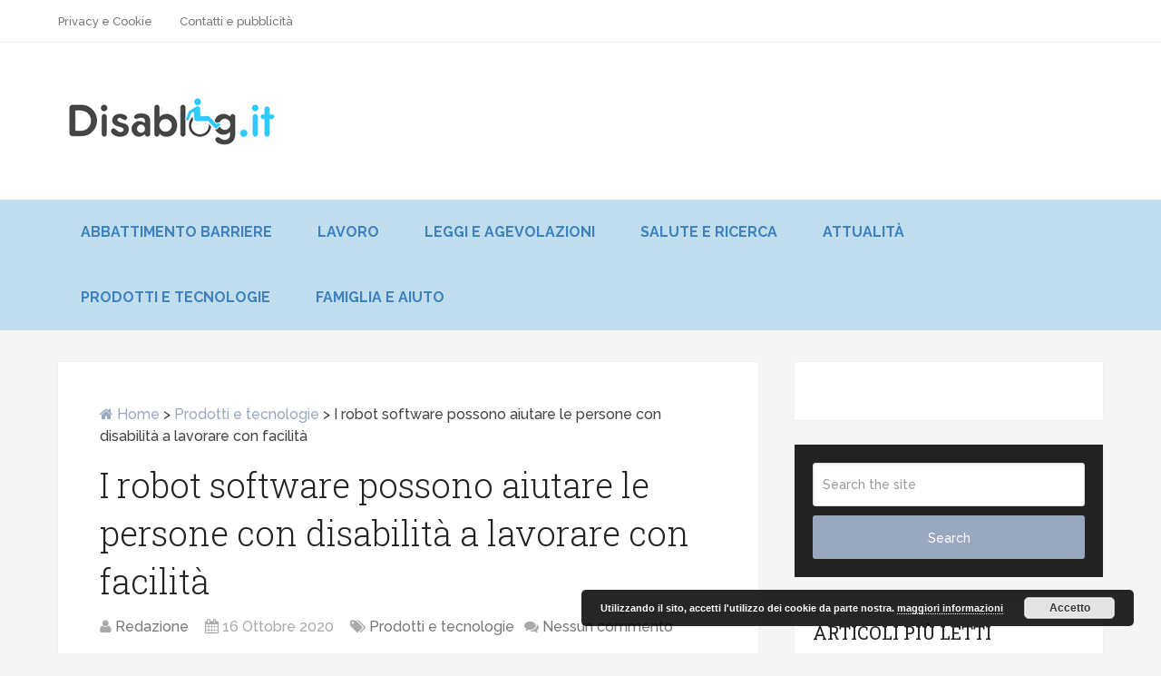

--- FILE ---
content_type: text/html; charset=UTF-8
request_url: https://www.disablog.it/i-robot-software-possono-aiutare-le-persone-con-disabilita-a-lavorare-con-facilita/
body_size: 11463
content:
<!DOCTYPE html><html class="no-js" lang="it-IT"><head><meta charset="UTF-8" /><link media="all" href="https://www.disablog.it/wp-content/cache/autoptimize/css/autoptimize_384a27785e8d46b316f45ee7cf6dbaa8.css" rel="stylesheet"><title>I robot possono aiutare le persone con disabilità a lavorare con facilità</title><meta http-equiv="Content-Type" content="text/html; charset=UTF-8" /><link rel="apple-touch-icon" href="https://www.disablog.it/wp-content/themes/schema/images/apple-touch-icon.png" /><meta name="viewport" content="width=device-width, initial-scale=1, maximum-scale=1"><meta name="apple-mobile-web-app-capable" content="yes"><meta name="apple-mobile-web-app-status-bar-style" content="black"><meta itemprop="name" content="Disablog.it" /><meta itemprop="url" content="https://www.disablog.it" /><meta itemprop="creator accountablePerson" content=" " /><link rel="pingback" href="" /><meta name='robots' content='index, follow, max-image-preview:large, max-snippet:-1, max-video-preview:-1' /> <script type="text/javascript">document.documentElement.className = document.documentElement.className.replace( /\bno-js\b/,'js' );</script> <title>I robot possono aiutare le persone con disabilità a lavorare con facilità</title><link rel="canonical" href="https://www.disablog.it/i-robot-software-possono-aiutare-le-persone-con-disabilita-a-lavorare-con-facilita/" /><meta property="og:locale" content="it_IT" /><meta property="og:type" content="article" /><meta property="og:title" content="I robot possono aiutare le persone con disabilità a lavorare con facilità" /><meta property="og:description" content="Le persone disabili hanno più del doppio delle probabilità di essere disoccupate rispetto alle persone non disabili. Forse è dovuto al fatto che vengono percepite come meno produttive. In un mondo in cui la bassa produttività è una sfida seria, non sorprende che le persone disabili affrontino dei pregiudizi. Questo, combinato con salari stagnanti e disoccupazione più elevata, presenta un mercato del lavoro stimolante per quelle che desiderano e meritano un lavoro gratificante. Le tecnologie emergenti disponibili La domanda è: quali forme emergenti di &#8220;aiuti e attrezzature&#8221; sono disponibili per dare una mano alle persone con disabilità? La risposta è" /><meta property="og:url" content="https://www.disablog.it/i-robot-software-possono-aiutare-le-persone-con-disabilita-a-lavorare-con-facilita/" /><meta property="og:site_name" content="Disablog.it" /><meta property="article:published_time" content="2020-10-16T13:20:57+00:00" /><meta property="article:modified_time" content="2020-11-26T18:13:10+00:00" /><meta property="og:image" content="https://www.disablog.it/wp-content/uploads/2015/11/lavoratore-disabile.png" /><meta property="og:image:width" content="729" /><meta property="og:image:height" content="486" /><meta property="og:image:type" content="image/png" /><meta name="author" content="Redazione" /><meta name="twitter:card" content="summary_large_image" /><meta name="twitter:label1" content="Scritto da" /><meta name="twitter:data1" content="Redazione" /><meta name="twitter:label2" content="Tempo di lettura stimato" /><meta name="twitter:data2" content="2 minuti" /> <script type="application/ld+json" class="yoast-schema-graph">{"@context":"https://schema.org","@graph":[{"@type":"WebPage","@id":"https://www.disablog.it/i-robot-software-possono-aiutare-le-persone-con-disabilita-a-lavorare-con-facilita/","url":"https://www.disablog.it/i-robot-software-possono-aiutare-le-persone-con-disabilita-a-lavorare-con-facilita/","name":"I robot possono aiutare le persone con disabilità a lavorare con facilità","isPartOf":{"@id":"https://www.disablog.it/#website"},"primaryImageOfPage":{"@id":"https://www.disablog.it/i-robot-software-possono-aiutare-le-persone-con-disabilita-a-lavorare-con-facilita/#primaryimage"},"image":{"@id":"https://www.disablog.it/i-robot-software-possono-aiutare-le-persone-con-disabilita-a-lavorare-con-facilita/#primaryimage"},"thumbnailUrl":"https://www.disablog.it/wp-content/uploads/2015/11/lavoratore-disabile.png","datePublished":"2020-10-16T13:20:57+00:00","dateModified":"2020-11-26T18:13:10+00:00","author":{"@id":"https://www.disablog.it/#/schema/person/1f56cf9fd878859ecf73ee763a999f4e"},"breadcrumb":{"@id":"https://www.disablog.it/i-robot-software-possono-aiutare-le-persone-con-disabilita-a-lavorare-con-facilita/#breadcrumb"},"inLanguage":"it-IT","potentialAction":[{"@type":"ReadAction","target":["https://www.disablog.it/i-robot-software-possono-aiutare-le-persone-con-disabilita-a-lavorare-con-facilita/"]}]},{"@type":"ImageObject","inLanguage":"it-IT","@id":"https://www.disablog.it/i-robot-software-possono-aiutare-le-persone-con-disabilita-a-lavorare-con-facilita/#primaryimage","url":"https://www.disablog.it/wp-content/uploads/2015/11/lavoratore-disabile.png","contentUrl":"https://www.disablog.it/wp-content/uploads/2015/11/lavoratore-disabile.png","width":729,"height":486,"caption":"lavoratore disabile"},{"@type":"BreadcrumbList","@id":"https://www.disablog.it/i-robot-software-possono-aiutare-le-persone-con-disabilita-a-lavorare-con-facilita/#breadcrumb","itemListElement":[{"@type":"ListItem","position":1,"name":"Home","item":"https://www.disablog.it/"},{"@type":"ListItem","position":2,"name":"I robot software possono aiutare le persone con disabilità a lavorare con facilità"}]},{"@type":"WebSite","@id":"https://www.disablog.it/#website","url":"https://www.disablog.it/","name":"Disablog.it","description":"","potentialAction":[{"@type":"SearchAction","target":{"@type":"EntryPoint","urlTemplate":"https://www.disablog.it/?s={search_term_string}"},"query-input":{"@type":"PropertyValueSpecification","valueRequired":true,"valueName":"search_term_string"}}],"inLanguage":"it-IT"},{"@type":"Person","@id":"https://www.disablog.it/#/schema/person/1f56cf9fd878859ecf73ee763a999f4e","name":"Redazione","image":{"@type":"ImageObject","inLanguage":"it-IT","@id":"https://www.disablog.it/#/schema/person/image/","url":"https://secure.gravatar.com/avatar/34982ee729da869cee7a31ae288e4b2f8456408f183867f2e15cf04e07a62d97?s=96&d=mm&r=g","contentUrl":"https://secure.gravatar.com/avatar/34982ee729da869cee7a31ae288e4b2f8456408f183867f2e15cf04e07a62d97?s=96&d=mm&r=g","caption":"Redazione"}}]}</script> <link rel="alternate" type="application/rss+xml" title="Disablog.it &raquo; Feed" href="https://www.disablog.it/feed/" /><link rel="alternate" type="application/rss+xml" title="Disablog.it &raquo; Feed dei commenti" href="https://www.disablog.it/comments/feed/" /><link rel="alternate" type="application/rss+xml" title="Disablog.it &raquo; I robot software possono aiutare le persone con disabilità a lavorare con facilità Feed dei commenti" href="https://www.disablog.it/i-robot-software-possono-aiutare-le-persone-con-disabilita-a-lavorare-con-facilita/feed/" /> <script type="text/javascript">window._wpemojiSettings = {"baseUrl":"https:\/\/s.w.org\/images\/core\/emoji\/16.0.1\/72x72\/","ext":".png","svgUrl":"https:\/\/s.w.org\/images\/core\/emoji\/16.0.1\/svg\/","svgExt":".svg","source":{"concatemoji":"https:\/\/www.disablog.it\/wp-includes\/js\/wp-emoji-release.min.js?ver=6.8.3"}};
/*! This file is auto-generated */
!function(s,n){var o,i,e;function c(e){try{var t={supportTests:e,timestamp:(new Date).valueOf()};sessionStorage.setItem(o,JSON.stringify(t))}catch(e){}}function p(e,t,n){e.clearRect(0,0,e.canvas.width,e.canvas.height),e.fillText(t,0,0);var t=new Uint32Array(e.getImageData(0,0,e.canvas.width,e.canvas.height).data),a=(e.clearRect(0,0,e.canvas.width,e.canvas.height),e.fillText(n,0,0),new Uint32Array(e.getImageData(0,0,e.canvas.width,e.canvas.height).data));return t.every(function(e,t){return e===a[t]})}function u(e,t){e.clearRect(0,0,e.canvas.width,e.canvas.height),e.fillText(t,0,0);for(var n=e.getImageData(16,16,1,1),a=0;a<n.data.length;a++)if(0!==n.data[a])return!1;return!0}function f(e,t,n,a){switch(t){case"flag":return n(e,"\ud83c\udff3\ufe0f\u200d\u26a7\ufe0f","\ud83c\udff3\ufe0f\u200b\u26a7\ufe0f")?!1:!n(e,"\ud83c\udde8\ud83c\uddf6","\ud83c\udde8\u200b\ud83c\uddf6")&&!n(e,"\ud83c\udff4\udb40\udc67\udb40\udc62\udb40\udc65\udb40\udc6e\udb40\udc67\udb40\udc7f","\ud83c\udff4\u200b\udb40\udc67\u200b\udb40\udc62\u200b\udb40\udc65\u200b\udb40\udc6e\u200b\udb40\udc67\u200b\udb40\udc7f");case"emoji":return!a(e,"\ud83e\udedf")}return!1}function g(e,t,n,a){var r="undefined"!=typeof WorkerGlobalScope&&self instanceof WorkerGlobalScope?new OffscreenCanvas(300,150):s.createElement("canvas"),o=r.getContext("2d",{willReadFrequently:!0}),i=(o.textBaseline="top",o.font="600 32px Arial",{});return e.forEach(function(e){i[e]=t(o,e,n,a)}),i}function t(e){var t=s.createElement("script");t.src=e,t.defer=!0,s.head.appendChild(t)}"undefined"!=typeof Promise&&(o="wpEmojiSettingsSupports",i=["flag","emoji"],n.supports={everything:!0,everythingExceptFlag:!0},e=new Promise(function(e){s.addEventListener("DOMContentLoaded",e,{once:!0})}),new Promise(function(t){var n=function(){try{var e=JSON.parse(sessionStorage.getItem(o));if("object"==typeof e&&"number"==typeof e.timestamp&&(new Date).valueOf()<e.timestamp+604800&&"object"==typeof e.supportTests)return e.supportTests}catch(e){}return null}();if(!n){if("undefined"!=typeof Worker&&"undefined"!=typeof OffscreenCanvas&&"undefined"!=typeof URL&&URL.createObjectURL&&"undefined"!=typeof Blob)try{var e="postMessage("+g.toString()+"("+[JSON.stringify(i),f.toString(),p.toString(),u.toString()].join(",")+"));",a=new Blob([e],{type:"text/javascript"}),r=new Worker(URL.createObjectURL(a),{name:"wpTestEmojiSupports"});return void(r.onmessage=function(e){c(n=e.data),r.terminate(),t(n)})}catch(e){}c(n=g(i,f,p,u))}t(n)}).then(function(e){for(var t in e)n.supports[t]=e[t],n.supports.everything=n.supports.everything&&n.supports[t],"flag"!==t&&(n.supports.everythingExceptFlag=n.supports.everythingExceptFlag&&n.supports[t]);n.supports.everythingExceptFlag=n.supports.everythingExceptFlag&&!n.supports.flag,n.DOMReady=!1,n.readyCallback=function(){n.DOMReady=!0}}).then(function(){return e}).then(function(){var e;n.supports.everything||(n.readyCallback(),(e=n.source||{}).concatemoji?t(e.concatemoji):e.wpemoji&&e.twemoji&&(t(e.twemoji),t(e.wpemoji)))}))}((window,document),window._wpemojiSettings);</script> <script type="text/javascript" src="https://www.disablog.it/wp-includes/js/jquery/jquery.min.js?ver=3.7.1" id="jquery-core-js"></script> <script type="text/javascript" id="customscript-js-extra">var mts_customscript = {"responsive":"1","nav_menu":"primary"};</script> <link rel="https://api.w.org/" href="https://www.disablog.it/wp-json/" /><link rel="alternate" title="JSON" type="application/json" href="https://www.disablog.it/wp-json/wp/v2/posts/2232" /><link rel="EditURI" type="application/rsd+xml" title="RSD" href="https://www.disablog.it/xmlrpc.php?rsd" /><link rel='shortlink' href='https://www.disablog.it/?p=2232' /><link rel="alternate" title="oEmbed (JSON)" type="application/json+oembed" href="https://www.disablog.it/wp-json/oembed/1.0/embed?url=https%3A%2F%2Fwww.disablog.it%2Fi-robot-software-possono-aiutare-le-persone-con-disabilita-a-lavorare-con-facilita%2F" /><link rel="alternate" title="oEmbed (XML)" type="text/xml+oembed" href="https://www.disablog.it/wp-json/oembed/1.0/embed?url=https%3A%2F%2Fwww.disablog.it%2Fi-robot-software-possono-aiutare-le-persone-con-disabilita-a-lavorare-con-facilita%2F&#038;format=xml" /><meta name='linkatomic-verify-code' content='fb67ebb6338787a85848746b67ab9286' /><link href="//fonts.googleapis.com/css?family=Roboto+Slab:normal|Raleway:500|Raleway:700|Roboto+Slab:300&amp;subset=latin" rel="stylesheet" type="text/css"><link rel="icon" href="https://www.disablog.it/wp-content/uploads/2025/01/cropped-logo_disablog.png-250×75-32x32.jpg" sizes="32x32" /><link rel="icon" href="https://www.disablog.it/wp-content/uploads/2025/01/cropped-logo_disablog.png-250×75-192x192.jpg" sizes="192x192" /><link rel="apple-touch-icon" href="https://www.disablog.it/wp-content/uploads/2025/01/cropped-logo_disablog.png-250×75-180x180.jpg" /><meta name="msapplication-TileImage" content="https://www.disablog.it/wp-content/uploads/2025/01/cropped-logo_disablog.png-250×75-270x270.jpg" /></head><body id ="blog" class="wp-singular post-template-default single single-post postid-2232 single-format-standard wp-theme-schema main" itemscope itemtype="http://schema.org/WebPage"><div class="main-container-wrap"><header class="main-header regular_header" role="banner" itemscope itemtype="http://schema.org/WPHeader"><div id="primary-nav"><div class="container"><div class="primary-navigation" role="navigation" itemscope itemtype="http://schema.org/SiteNavigationElement"><nav id="navigation" class="clearfix"><ul id="menu-menu-sopra" class="menu clearfix"><li id="menu-item-14" class="menu-item menu-item-type-post_type menu-item-object-page menu-item-privacy-policy"><a href="https://www.disablog.it/privacy-e-cookie/">Privacy e Cookie</a></li><li id="menu-item-729" class="menu-item menu-item-type-post_type menu-item-object-page"><a href="https://www.disablog.it/contatti-e-pubblicita/">Contatti e pubblicità</a></li></ul></nav></div></div></div><div id="regular-header"><div class="container"><div class="logo-wrap"><h2 id="logo" class="image-logo" itemprop="headline"> <a href="https://www.disablog.it"><noscript><img src="https://disablog.it/wp-content/uploads/2015/11/logo_disablog.png" alt="Disablog.it"></noscript><img class="lazyload" src='data:image/svg+xml,%3Csvg%20xmlns=%22http://www.w3.org/2000/svg%22%20viewBox=%220%200%20210%20140%22%3E%3C/svg%3E' data-src="https://disablog.it/wp-content/uploads/2015/11/logo_disablog.png" alt="Disablog.it"></a></h2></div></div></div><div id="header"><div class="container"><div class="secondary-navigation" role="navigation" itemscope itemtype="http://schema.org/SiteNavigationElement"><nav id="navigation" class="clearfix"><ul id="menu-menu-sotto" class="menu clearfix"><li class="menu-item pull"><a href="#" id="pull" class="toggle-mobile-menu">Menu</a></li><li id="menu-item-8" class="menu-item menu-item-type-taxonomy menu-item-object-category"><a href="https://www.disablog.it/abbattimento-barriere/">Abbattimento barriere</a></li><li id="menu-item-9" class="menu-item menu-item-type-taxonomy menu-item-object-category"><a href="https://www.disablog.it/lavoro/">Lavoro</a></li><li id="menu-item-10" class="menu-item menu-item-type-taxonomy menu-item-object-category"><a href="https://www.disablog.it/leggi-e-agevolazioni/">Leggi e agevolazioni</a></li><li id="menu-item-11" class="menu-item menu-item-type-taxonomy menu-item-object-category"><a href="https://www.disablog.it/salute-e-ricerca/">Salute e ricerca</a></li><li id="menu-item-316" class="menu-item menu-item-type-taxonomy menu-item-object-category"><a href="https://www.disablog.it/attualita/">Attualità</a></li><li id="menu-item-317" class="menu-item menu-item-type-taxonomy menu-item-object-category current-post-ancestor current-menu-parent current-post-parent"><a href="https://www.disablog.it/prodotti-e-tecnologie/">Prodotti e tecnologie</a></li><li id="menu-item-318" class="menu-item menu-item-type-taxonomy menu-item-object-category"><a href="https://www.disablog.it/famiglia-e-aiuto/">Famiglia e aiuto</a></li></ul></nav></div></div></div></header><div class="main-container"><div id="page" class="single"><article class="article" itemscope itemtype="http://schema.org/BlogPosting"><div id="content_box" ><div id="post-2232" class="g post post-2232 type-post status-publish format-standard has-post-thumbnail hentry category-prodotti-e-tecnologie has_thumb"><div class="single_post"><div class="breadcrumb" xmlns:v="http://rdf.data-vocabulary.org/#"><span typeof="v:Breadcrumb"><a rel="v:url" property="v:title" href="https://www.disablog.it" rel="nofollow"><i class="fa fa-home"></i>&nbsp;Home</a></span>&nbsp;>&nbsp;<span typeof="v:Breadcrumb"><a href="https://www.disablog.it/prodotti-e-tecnologie/" rel="v:url" property="v:title">Prodotti e tecnologie</a></span>&nbsp;>&nbsp;<span typeof='v:Breadcrumb'><span property='v:title'>I robot software possono aiutare le persone con disabilità a lavorare con facilità</span></span></div><header><h1 class="title single-title entry-title" itemprop="headline">I robot software possono aiutare le persone con disabilità a lavorare con facilità</h1><div class="post-info"> <span class="theauthor"><i class="fa fa-user"></i> <span itemprop="author"><a rel="nofollow" href="https://www.disablog.it/author/cosimo/" title="Articoli scritti da Redazione" rel="author">Redazione</a></span></span> <span class="thetime updated"><i class="fa fa-calendar"></i> <span itemprop="datePublished">16 Ottobre 2020</span></span> <span class="thecategory"><i class="fa fa-tags"></i> <a href="https://www.disablog.it/prodotti-e-tecnologie/" title="View all posts in Prodotti e tecnologie"  itemprop="articleSection">Prodotti e tecnologie</a></span> <span class="thecomment"><i class="fa fa-comments"></i> <a rel="nofollow" href="https://www.disablog.it/i-robot-software-possono-aiutare-le-persone-con-disabilita-a-lavorare-con-facilita/#respond" itemprop="interactionCount">Nessun commento</a></span></div></header><div class="post-single-content box mark-links entry-content"><div class="thecontent" itemprop="articleBody"><p><img fetchpriority="high" decoding="async" class="aligncenter size-full wp-image-67" src="https://www.disablog.it/wp-content/uploads/2015/11/lavoratore-disabile.png" alt="lavoratore disabile" width="729" height="486" srcset="https://www.disablog.it/wp-content/uploads/2015/11/lavoratore-disabile.png 729w, https://www.disablog.it/wp-content/uploads/2015/11/lavoratore-disabile-300x200.png 300w" sizes="(max-width: 729px) 100vw, 729px" /></p><p style="text-align: justify;">Le persone disabili hanno più del doppio delle probabilità di essere disoccupate rispetto alle persone non disabili. Forse è dovuto al fatto che vengono percepite come meno produttive.</p><div id="ez-toc-container" class="ez-toc-v2_0_79_2 counter-hierarchy ez-toc-counter ez-toc-grey ez-toc-container-direction"><div class="ez-toc-title-container"><p class="ez-toc-title" style="cursor:inherit">Indice</p> <span class="ez-toc-title-toggle"><a href="#" class="ez-toc-pull-right ez-toc-btn ez-toc-btn-xs ez-toc-btn-default ez-toc-toggle" aria-label="Toggle Table of Content"><span class="ez-toc-js-icon-con"><span class=""><span class="eztoc-hide" style="display:none;">Toggle</span><span class="ez-toc-icon-toggle-span"><svg style="fill: #999;color:#999" xmlns="http://www.w3.org/2000/svg" class="list-377408" width="20px" height="20px" viewBox="0 0 24 24" fill="none"><path d="M6 6H4v2h2V6zm14 0H8v2h12V6zM4 11h2v2H4v-2zm16 0H8v2h12v-2zM4 16h2v2H4v-2zm16 0H8v2h12v-2z" fill="currentColor"></path></svg><svg style="fill: #999;color:#999" class="arrow-unsorted-368013" xmlns="http://www.w3.org/2000/svg" width="10px" height="10px" viewBox="0 0 24 24" version="1.2" baseProfile="tiny"><path d="M18.2 9.3l-6.2-6.3-6.2 6.3c-.2.2-.3.4-.3.7s.1.5.3.7c.2.2.4.3.7.3h11c.3 0 .5-.1.7-.3.2-.2.3-.5.3-.7s-.1-.5-.3-.7zM5.8 14.7l6.2 6.3 6.2-6.3c.2-.2.3-.5.3-.7s-.1-.5-.3-.7c-.2-.2-.4-.3-.7-.3h-11c-.3 0-.5.1-.7.3-.2.2-.3.5-.3.7s.1.5.3.7z"/></svg></span></span></span></a></span></div><nav><ul class='ez-toc-list ez-toc-list-level-1 ' ><li class='ez-toc-page-1 ez-toc-heading-level-2'><a class="ez-toc-link ez-toc-heading-1" href="#Le_tecnologie_emergenti_disponibili" >Le tecnologie emergenti disponibili</a></li><li class='ez-toc-page-1 ez-toc-heading-level-2'><a class="ez-toc-link ez-toc-heading-2" href="#Robot_software_in_soccorso" >Robot software in soccorso</a></li></ul></nav></div><p style="text-align: justify;">In un mondo in cui la bassa produttività è una sfida seria, non sorprende che le persone disabili affrontino dei pregiudizi. Questo, combinato con salari stagnanti e disoccupazione più elevata, presenta un mercato del lavoro stimolante per quelle che desiderano e meritano un lavoro gratificante.</p><h2 style="text-align: justify;"><span class="ez-toc-section" id="Le_tecnologie_emergenti_disponibili"></span><span style="font-size: 18pt;">Le tecnologie emergenti disponibili</span><span class="ez-toc-section-end"></span></h2><p style="text-align: justify;">La domanda è: quali forme emergenti di &#8220;aiuti e attrezzature&#8221; sono disponibili per dare una mano alle persone con disabilità? La risposta è “sì”. La società di analisi Gartner prevede che il numero di persone con disabilità impiegate triplicherà grazie all’<strong>Intelligenza Artificiale</strong> e alle tecnologie emergenti entro il 2023. Sebbene questa affermazione sia stata fatta prima del COVID-19, resta il fatto che il cambiamento è in atto. Qualunque cosa la crisi sanitaria causi, è indubbio che accelererà l&#8217;adozione di alcune tecnologie in aiuto alle persone disabili.</p><p style="text-align: justify;">Questo non è solo un bene per loro, ma è anche positivo per le organizzazioni che li assumono. Recentemente Daryl Plummer, vicepresidente della Gartner, si è espresso in merito: “Le persone con disabilità costituiscono un pool inutilizzato di talenti altamente qualificati. Assumendoli, le aziende possono acquisire nuove competenze, supportare le comunità, aumentare i tassi di fidelizzazione del personale e aumentare la redditività”.</p><h2 style="text-align: justify;"><span class="ez-toc-section" id="Robot_software_in_soccorso"></span><span style="font-size: 18pt;">Robot software in soccorso</span><span class="ez-toc-section-end"></span></h2><p style="text-align: justify;">Il <strong>Robotic Process Automation (RPA)</strong> è uno strumento sempre più utile in grado di supportare i lavoratori disabili. In parole povere, questa tecnologia consente la creazione di robot virtuali che eseguono attività basate su computer. Questi robot esistono nei computer e possono &#8220;vedere&#8221; cosa c&#8217;è sullo schermo, copiare e incollare informazioni, inviare email e molto altro ancora. In breve, prendono il controllo del mouse e della tastiera (virtualmente) ed eseguono processi virtuali manuali e ripetitivi.</p><p style="text-align: justify;">Per una persona disabile con disabilità motoria o menomazione, tutto ciò potrebbe essere rivoluzionario. Potrebbe essere un esperto di dottorato di ricerca, ma se trova difficile controllare fisicamente il mouse di un computer, un robot software in grado di eseguire un copia / incolla e spostare di elementi attraverso le applicazioni sarebbe un grande supporto. Inoltre, potrebbe indirizzare il robot a completare le attività che dovevano essere svolte, mantenendo il pieno controllo del lavoro complessivo e consentendogli contemporaneamente di concentrarsi su cose più importanti, come la risoluzione dei problemi e la collaborazione con i clienti.</p><p style="text-align: justify;">Per quanto riguardo il possibile funzionamento, è solo una questione che la persona disabile identifichi il processo ripetitivo e complicato all&#8217;interno del lavoro, registrando sé stessa o un collega e quindi consentendo al robot di seguire quel processo su richiesta. Inoltre, nelle rare occasioni in cui il robot non sa cosa fare, chiedere al proprio capo. È un po&#8217; come avere un servitore, ma forse mille volte più competente delle animazioni dai colori vivaci degli Universal Studios.</p><div class='yarpp yarpp-related yarpp-related-website yarpp-related-none yarpp-template-list'><p>No related posts.</p></div></div><div class="shareit"> <span class="share-item twitterbtn"> <a href="https://twitter.com/share" class="twitter-share-button" data-via="">Tweet</a> </span> <span class="share-item gplusbtn"> <g:plusone size="medium"></g:plusone> </span> <span class="share-item facebookbtn"><div id="fb-root"></div><div class="fb-like" data-send="false" data-layout="button_count" data-width="150" data-show-faces="false"></div> </span> <span class="share-item pinbtn"> <a href="http://pinterest.com/pin/create/button/?url=https://www.disablog.it/i-robot-software-possono-aiutare-le-persone-con-disabilita-a-lavorare-con-facilita/&amp;media=https://www.disablog.it/wp-content/uploads/2015/11/lavoratore-disabile.png&amp;description=I robot software possono aiutare le persone con disabilità a lavorare con facilità" class="pin-it-button" count-layout="horizontal">Pin It</a> </span></div></div></div><div class="related-posts"><h4>Related Posts</h4><div class="clear"><article class="excerpt  "> <a href="https://www.disablog.it/apple-ha-svelato-nuove-emoji-a-tema-disabilita/" title="Apple ha svelato nuove emoji a tema disabilità" rel="nofollow" id="featured-thumbnail"><div class="featured-thumbnail"><noscript><img width="211" height="150" src="https://www.disablog.it/wp-content/uploads/2019/08/apple-211x150.jpg" class="attachment-related size-related wp-post-image" alt="Apple" title="" decoding="async" /></noscript><img width="211" height="150" src='data:image/svg+xml,%3Csvg%20xmlns=%22http://www.w3.org/2000/svg%22%20viewBox=%220%200%20211%20150%22%3E%3C/svg%3E' data-src="https://www.disablog.it/wp-content/uploads/2019/08/apple-211x150.jpg" class="lazyload attachment-related size-related wp-post-image" alt="Apple" title="" decoding="async" /></div><header><h3 class="title front-view-title">Apple ha svelato nuove emoji a tema disabilità</h3></header> </a></article><article class="excerpt  "> <a href="https://www.disablog.it/quando-sono-stati-inventati-gli-arti-protesici/" title="Quando sono stati inventati gli arti protesici?" rel="nofollow" id="featured-thumbnail"><div class="featured-thumbnail"><noscript><img width="211" height="150" src="https://www.disablog.it/wp-content/uploads/2016/03/protesi-artificiale-intelligente-211x150.png" class="attachment-related size-related wp-post-image" alt="protesi intelligenti" title="" decoding="async" /></noscript><img width="211" height="150" src='data:image/svg+xml,%3Csvg%20xmlns=%22http://www.w3.org/2000/svg%22%20viewBox=%220%200%20211%20150%22%3E%3C/svg%3E' data-src="https://www.disablog.it/wp-content/uploads/2016/03/protesi-artificiale-intelligente-211x150.png" class="lazyload attachment-related size-related wp-post-image" alt="protesi intelligenti" title="" decoding="async" /></div><header><h3 class="title front-view-title">Quando sono stati inventati gli arti protesici?</h3></header> </a></article><article class="excerpt  last"> <a href="https://www.disablog.it/tecnologia-e-musica-di-supporto-ecco-come-promuovere-linclusione/" title="Tecnologia e musica di supporto: ecco come promuovere l&#8217;inclusione" rel="nofollow" id="featured-thumbnail"><div class="featured-thumbnail"><noscript><img width="211" height="150" src="https://www.disablog.it/wp-content/uploads/2020/03/control-one-211x150.jpg" class="attachment-related size-related wp-post-image" alt="Control One" title="" decoding="async" /></noscript><img width="211" height="150" src='data:image/svg+xml,%3Csvg%20xmlns=%22http://www.w3.org/2000/svg%22%20viewBox=%220%200%20211%20150%22%3E%3C/svg%3E' data-src="https://www.disablog.it/wp-content/uploads/2020/03/control-one-211x150.jpg" class="lazyload attachment-related size-related wp-post-image" alt="Control One" title="" decoding="async" /></div><header><h3 class="title front-view-title">Tecnologia e musica di supporto: ecco come promuovere l&#8217;inclusione</h3></header> </a></article></div></div><div class="postauthor"><h4>About The Author</h4> <noscript><img alt='' src='https://secure.gravatar.com/avatar/34982ee729da869cee7a31ae288e4b2f8456408f183867f2e15cf04e07a62d97?s=100&#038;d=mm&#038;r=g' srcset='https://secure.gravatar.com/avatar/34982ee729da869cee7a31ae288e4b2f8456408f183867f2e15cf04e07a62d97?s=200&#038;d=mm&#038;r=g 2x' class='avatar avatar-100 photo' height='100' width='100' decoding='async'/></noscript><img alt='' src='data:image/svg+xml,%3Csvg%20xmlns=%22http://www.w3.org/2000/svg%22%20viewBox=%220%200%20100%20100%22%3E%3C/svg%3E' data-src='https://secure.gravatar.com/avatar/34982ee729da869cee7a31ae288e4b2f8456408f183867f2e15cf04e07a62d97?s=100&#038;d=mm&#038;r=g' data-srcset='https://secure.gravatar.com/avatar/34982ee729da869cee7a31ae288e4b2f8456408f183867f2e15cf04e07a62d97?s=200&#038;d=mm&#038;r=g 2x' class='lazyload avatar avatar-100 photo' height='100' width='100' decoding='async'/><h5 class="vcard"><a href="https://www.disablog.it/author/cosimo/" rel="nofollow" class="fn">Redazione</a></h5><p></p></div></div><div id="commentsAdd"><div id="respond" class="box m-t-6"><div id="respond" class="comment-respond"><h3 id="reply-title" class="comment-reply-title"><span>Leave a Reply</span> <small><a rel="nofollow" id="cancel-comment-reply-link" href="/i-robot-software-possono-aiutare-le-persone-con-disabilita-a-lavorare-con-facilita/#respond" style="display:none;">Annulla risposta</a></small></h3><form action="https://www.disablog.it/wp-comments-post.php" method="post" id="commentform" class="comment-form"><noscript>JavaScript is required to submit comments. Please enable JavaScript before proceeding.</noscript><p class="comment-notes"><span id="email-notes">Il tuo indirizzo email non sarà pubblicato.</span> <span class="required-field-message">I campi obbligatori sono contrassegnati <span class="required">*</span></span></p><p class="comment-form-comment"><textarea id="comment" name="comment" cols="45" rows="8" aria-required="true"></textarea></p><p class="comment-form-author"><label style="display:none" for="author">Name<span class="required"></span></label><input id="author" name="author" type="text" placeholder="Name" value="" size="30" /></p><p class="comment-form-email"><label style="display:none" for="email">Email<span class="required"></span></label><input id="email" name="email" type="text" placeholder="Email" value="" size="30" /></p><p class="comment-form-url"><label style="display:none" for="url">Website</label><input id="url" name="url" type="text" placeholder="Website" value="" size="30" /></p><p class="form-submit"><input name="submit" type="submit" id="submit" class="submit" value="Post Comment" /> <input type='hidden' name='comment_post_ID' value='2232' id='comment_post_ID' /> <input type='hidden' name='comment_parent' id='comment_parent' value='0' /></p><p style="display: none;"><input type="hidden" id="akismet_comment_nonce" name="akismet_comment_nonce" value="e92b0375e0" /></p><input id="aia_placeholder" type="hidden"><p style="display: none !important;" class="akismet-fields-container" data-prefix="ak_"><label>&#916;<textarea name="ak_hp_textarea" cols="45" rows="8" maxlength="100"></textarea></label><input type="hidden" id="ak_js_1" name="ak_js" value="243"/><script>document.getElementById( "ak_js_1" ).setAttribute( "value", ( new Date() ).getTime() );</script></p></form></div></div></div></div></article><aside class="sidebar c-4-12" role="complementary" itemscope itemtype="http://schema.org/WPSideBar"><div id="sidebars" class="g"><div class="sidebar"><ul class="sidebar_list"><div id="facebook-like-widget-2" class="widget facebook_like"><div class="fb-like-box" data-href="https://www.facebook.com/disablog/" data-height="65" data-width="292" data-colorscheme="light" data-show-faces="false" data-header="false" data-stream="false" allowTransparency="true" ></div></div><div id="search-2" class="widget widget_search"><form method="get" id="searchform" class="search-form" action="https://www.disablog.it" _lpchecked="1"><fieldset> <input type="text" name="s" id="s" value="" placeholder="Search the site" x-webkit-speech="x-webkit-speech" /> <input id="search-image" class="sbutton" type="submit" value="Search" /></fieldset></form></div><div id="mts_popular_posts_widget-2" class="widget widget_mts_popular_posts_widget"><h3 class="widget-title">Articoli più letti</h3><ul class="popular-posts"><li> <a href="https://www.disablog.it/sindrome-di-pisa/"> <noscript><img width="70" height="60" src="https://www.disablog.it/wp-content/uploads/2025/10/sindrome-di-pisa-70x60.jpg" class="attachment-widgetthumb size-widgetthumb wp-post-image" alt="sindrome di pisa" title="" decoding="async" /></noscript><img width="70" height="60" src='data:image/svg+xml,%3Csvg%20xmlns=%22http://www.w3.org/2000/svg%22%20viewBox=%220%200%2070%2060%22%3E%3C/svg%3E' data-src="https://www.disablog.it/wp-content/uploads/2025/10/sindrome-di-pisa-70x60.jpg" class="lazyload attachment-widgetthumb size-widgetthumb wp-post-image" alt="sindrome di pisa" title="" decoding="async" /> Sindrome di Pisa: cause, sintomi e trattamenti </a><div class="meta"> Ottobre 27, 2025</div></li><li> <a href="https://www.disablog.it/linguaggio-inclusivo-parole-da-evitare-e-da-usare-quando-si-descrive-una-disabilita/"> <noscript><img width="70" height="60" src="https://www.disablog.it/wp-content/uploads/2019/09/comunicazione-70x60.png" class="attachment-widgetthumb size-widgetthumb wp-post-image" alt="linguaggio inclusivo disabilità" title="" decoding="async" /></noscript><img width="70" height="60" src='data:image/svg+xml,%3Csvg%20xmlns=%22http://www.w3.org/2000/svg%22%20viewBox=%220%200%2070%2060%22%3E%3C/svg%3E' data-src="https://www.disablog.it/wp-content/uploads/2019/09/comunicazione-70x60.png" class="lazyload attachment-widgetthumb size-widgetthumb wp-post-image" alt="linguaggio inclusivo disabilità" title="" decoding="async" /> Linguaggio inclusivo: significato e cosa non dire a una persona disabile </a><div class="meta"> Novembre 12, 2025</div></li><li> <a href="https://www.disablog.it/giochi-per-anziani-con-demenza/"> <noscript><img width="70" height="60" src="https://www.disablog.it/wp-content/uploads/2025/11/giochi-per-anziani-con-demenza-70x60.jpg" class="attachment-widgetthumb size-widgetthumb wp-post-image" alt="giochi per anziani con demenza" title="" decoding="async" /></noscript><img width="70" height="60" src='data:image/svg+xml,%3Csvg%20xmlns=%22http://www.w3.org/2000/svg%22%20viewBox=%220%200%2070%2060%22%3E%3C/svg%3E' data-src="https://www.disablog.it/wp-content/uploads/2025/11/giochi-per-anziani-con-demenza-70x60.jpg" class="lazyload attachment-widgetthumb size-widgetthumb wp-post-image" alt="giochi per anziani con demenza" title="" decoding="async" /> Giochi per anziani con demenza: idee utili e stimolanti </a><div class="meta"> Novembre 27, 2025</div></li><li> <a href="https://www.disablog.it/accompagnamento-anziani-inps-requisiti-domanda-e-importi/"> <noscript><img width="70" height="60" src="https://www.disablog.it/wp-content/uploads/2025/12/accompagnamento-anziani-70x60.jpg" class="attachment-widgetthumb size-widgetthumb wp-post-image" alt="accompagnamento inps anziani" title="" decoding="async" /></noscript><img width="70" height="60" src='data:image/svg+xml,%3Csvg%20xmlns=%22http://www.w3.org/2000/svg%22%20viewBox=%220%200%2070%2060%22%3E%3C/svg%3E' data-src="https://www.disablog.it/wp-content/uploads/2025/12/accompagnamento-anziani-70x60.jpg" class="lazyload attachment-widgetthumb size-widgetthumb wp-post-image" alt="accompagnamento inps anziani" title="" decoding="async" /> Accompagnamento anziani INPS: requisiti, domanda e importi </a><div class="meta"> Dicembre 9, 2025</div></li><li> <a href="https://www.disablog.it/dsa-negli-adulti-cosa-sono-e-come-vengono-diagnosticati/"> <noscript><img width="70" height="60" src="https://www.disablog.it/wp-content/uploads/2025/12/dsa-adulti-70x60.jpg" class="attachment-widgetthumb size-widgetthumb wp-post-image" alt="dsa negli adulti diagnosi" title="" decoding="async" /></noscript><img width="70" height="60" src='data:image/svg+xml,%3Csvg%20xmlns=%22http://www.w3.org/2000/svg%22%20viewBox=%220%200%2070%2060%22%3E%3C/svg%3E' data-src="https://www.disablog.it/wp-content/uploads/2025/12/dsa-adulti-70x60.jpg" class="lazyload attachment-widgetthumb size-widgetthumb wp-post-image" alt="dsa negli adulti diagnosi" title="" decoding="async" /> DSA negli adulti: cosa sono e come vengono diagnosticati </a><div class="meta"> Dicembre 27, 2025</div></li><li> <a href="https://www.disablog.it/assistenza-domiciliare-disabili/"> <noscript><img width="70" height="60" src="https://www.disablog.it/wp-content/uploads/2026/01/assistenza-domiciliare-per-disabili-70x60.jpg" class="attachment-widgetthumb size-widgetthumb wp-post-image" alt="assistenza domiciliare per disabili" title="" decoding="async" /></noscript><img width="70" height="60" src='data:image/svg+xml,%3Csvg%20xmlns=%22http://www.w3.org/2000/svg%22%20viewBox=%220%200%2070%2060%22%3E%3C/svg%3E' data-src="https://www.disablog.it/wp-content/uploads/2026/01/assistenza-domiciliare-per-disabili-70x60.jpg" class="lazyload attachment-widgetthumb size-widgetthumb wp-post-image" alt="assistenza domiciliare per disabili" title="" decoding="async" /> Assistenza domiciliare disabili: modelli, requisiti e costi </a><div class="meta"> Gennaio 12, 2026</div></li></ul></div></ul></div></div></aside></div></div><footer class="footer" role="contentinfo" itemscope itemtype="http://schema.org/WPFooter"><div class="copyrights"><div class="container"><div class="row" id="copyright-note"> <span><a href="https://www.disablog.it/" title="" rel="nofollow">Disablog.it</a> Copyright &copy; 2026.</span><div class="top"></div><div class="top"></a></div></div></div></div></footer> <script type="speculationrules">{"prefetch":[{"source":"document","where":{"and":[{"href_matches":"\/*"},{"not":{"href_matches":["\/wp-*.php","\/wp-admin\/*","\/wp-content\/uploads\/*","\/wp-content\/*","\/wp-content\/plugins\/*","\/wp-content\/themes\/schema\/*","\/*\\?(.+)"]}},{"not":{"selector_matches":"a[rel~=\"nofollow\"]"}},{"not":{"selector_matches":".no-prefetch, .no-prefetch a"}}]},"eagerness":"conservative"}]}</script> <noscript><style>.lazyload{display:none;}</style></noscript><script data-noptimize="1">window.lazySizesConfig=window.lazySizesConfig||{};window.lazySizesConfig.loadMode=1;</script><script async data-noptimize="1" src='https://www.disablog.it/wp-content/plugins/autoptimize/classes/external/js/lazysizes.min.js?ao_version=3.1.14'></script> <script type="text/javascript" src="https://www.disablog.it/wp-includes/js/dist/hooks.min.js?ver=4d63a3d491d11ffd8ac6" id="wp-hooks-js"></script> <script type="text/javascript" src="https://www.disablog.it/wp-includes/js/dist/i18n.min.js?ver=5e580eb46a90c2b997e6" id="wp-i18n-js"></script> <script type="text/javascript" id="wp-i18n-js-after">wp.i18n.setLocaleData( { 'text direction\u0004ltr': [ 'ltr' ] } );</script> <script type="text/javascript" id="contact-form-7-js-translations">( function( domain, translations ) {
	var localeData = translations.locale_data[ domain ] || translations.locale_data.messages;
	localeData[""].domain = domain;
	wp.i18n.setLocaleData( localeData, domain );
} )( "contact-form-7", {"translation-revision-date":"2026-01-14 20:31:08+0000","generator":"GlotPress\/4.0.3","domain":"messages","locale_data":{"messages":{"":{"domain":"messages","plural-forms":"nplurals=2; plural=n != 1;","lang":"it"},"This contact form is placed in the wrong place.":["Questo modulo di contatto \u00e8 posizionato nel posto sbagliato."],"Error:":["Errore:"]}},"comment":{"reference":"includes\/js\/index.js"}} );</script> <script type="text/javascript" id="contact-form-7-js-before">var wpcf7 = {
    "api": {
        "root": "https:\/\/www.disablog.it\/wp-json\/",
        "namespace": "contact-form-7\/v1"
    }
};</script> <script type="text/javascript" id="advanced-invisible-antispam-js-extra">var AIA = {"ajaxurl":"https:\/\/www.disablog.it\/wp-admin\/admin-ajax.php"};</script> <script type="text/javascript" id="ez-toc-scroll-scriptjs-js-extra">var eztoc_smooth_local = {"scroll_offset":"30","add_request_uri":"","add_self_reference_link":""};</script> <script type="text/javascript" id="ez-toc-js-js-extra">var ezTOC = {"smooth_scroll":"1","visibility_hide_by_default":"","scroll_offset":"30","fallbackIcon":"<span class=\"\"><span class=\"eztoc-hide\" style=\"display:none;\">Toggle<\/span><span class=\"ez-toc-icon-toggle-span\"><svg style=\"fill: #999;color:#999\" xmlns=\"http:\/\/www.w3.org\/2000\/svg\" class=\"list-377408\" width=\"20px\" height=\"20px\" viewBox=\"0 0 24 24\" fill=\"none\"><path d=\"M6 6H4v2h2V6zm14 0H8v2h12V6zM4 11h2v2H4v-2zm16 0H8v2h12v-2zM4 16h2v2H4v-2zm16 0H8v2h12v-2z\" fill=\"currentColor\"><\/path><\/svg><svg style=\"fill: #999;color:#999\" class=\"arrow-unsorted-368013\" xmlns=\"http:\/\/www.w3.org\/2000\/svg\" width=\"10px\" height=\"10px\" viewBox=\"0 0 24 24\" version=\"1.2\" baseProfile=\"tiny\"><path d=\"M18.2 9.3l-6.2-6.3-6.2 6.3c-.2.2-.3.4-.3.7s.1.5.3.7c.2.2.4.3.7.3h11c.3 0 .5-.1.7-.3.2-.2.3-.5.3-.7s-.1-.5-.3-.7zM5.8 14.7l6.2 6.3 6.2-6.3c.2-.2.3-.5.3-.7s-.1-.5-.3-.7c-.2-.2-.4-.3-.7-.3h-11c-.3 0-.5.1-.7.3-.2.2-.3.5-.3.7s.1.5.3.7z\"\/><\/svg><\/span><\/span>","chamomile_theme_is_on":""};</script> <script type="text/javascript" id="eucookielaw-scripts-js-extra">var eucookielaw_data = {"euCookieSet":"","autoBlock":"0","expireTimer":"0","scrollConsent":"0","networkShareURL":"","isCookiePage":"","isRefererWebsite":""};</script> <div class="pea_cook_wrapper pea_cook_bottomright" style="color:#FFFFFF;background:rgb(0,0,0);background: rgba(0,0,0,0.85);"><p>Utilizzando il sito, accetti l&#039;utilizzo dei cookie da parte nostra. <a style="color:#FFFFFF;" href="#" id="fom">maggiori informazioni</a> <button id="pea_cook_btn" class="pea_cook_btn">Accetto</button></p></div><div class="pea_cook_more_info_popover"><div class="pea_cook_more_info_popover_inner" style="color:#FFFFFF;background-color: rgba(0,0,0,0.9);"><p>Questo sito utilizza i cookie per fornire la migliore esperienza di navigazione possibile. Continuando a utilizzare questo sito senza modificare le impostazioni dei cookie o cliccando su "Accetta" permetti il loro utilizzo.</p><p><a style="color:#FFFFFF;" href="#" id="pea_close">Chiudi</a></p></div></div></div>  <script async src="https://www.googletagmanager.com/gtag/js?id=UA-143470538-1"></script> <script>window.dataLayer = window.dataLayer || [];
  function gtag(){dataLayer.push(arguments);}
  gtag('js', new Date());

  gtag('config', 'UA-143470538-1');</script> <script defer src="https://www.disablog.it/wp-content/cache/autoptimize/js/autoptimize_e8505315ea659b625bb09e606b45e6c7.js"></script></body></html>

--- FILE ---
content_type: text/html; charset=UTF-8
request_url: https://www.disablog.it/wp-admin/admin-ajax.php
body_size: 64
content:
{"field":"Cx8uinnWzVzh","value":"0c56c78c70"}

--- FILE ---
content_type: text/html; charset=utf-8
request_url: https://accounts.google.com/o/oauth2/postmessageRelay?parent=https%3A%2F%2Fwww.disablog.it&jsh=m%3B%2F_%2Fscs%2Fabc-static%2F_%2Fjs%2Fk%3Dgapi.lb.en.2kN9-TZiXrM.O%2Fd%3D1%2Frs%3DAHpOoo_B4hu0FeWRuWHfxnZ3V0WubwN7Qw%2Fm%3D__features__
body_size: 162
content:
<!DOCTYPE html><html><head><title></title><meta http-equiv="content-type" content="text/html; charset=utf-8"><meta http-equiv="X-UA-Compatible" content="IE=edge"><meta name="viewport" content="width=device-width, initial-scale=1, minimum-scale=1, maximum-scale=1, user-scalable=0"><script src='https://ssl.gstatic.com/accounts/o/2580342461-postmessagerelay.js' nonce="qV2rvFXlxglYAlI9AVA1Nw"></script></head><body><script type="text/javascript" src="https://apis.google.com/js/rpc:shindig_random.js?onload=init" nonce="qV2rvFXlxglYAlI9AVA1Nw"></script></body></html>